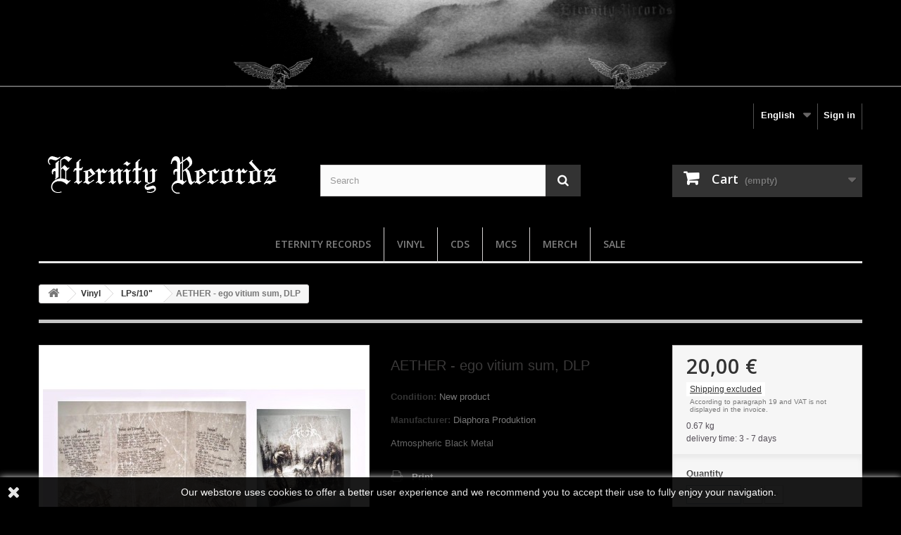

--- FILE ---
content_type: text/html; charset=utf-8
request_url: https://shop.eternityrecords.de/en/lps-10/737-aether-ego-vitium-sum-dlp.html
body_size: 9765
content:
<!DOCTYPE HTML> <!--[if lt IE 7]><html class="no-js lt-ie9 lt-ie8 lt-ie7" lang="en-us"><![endif]--> <!--[if IE 7]><html class="no-js lt-ie9 lt-ie8 ie7" lang="en-us"><![endif]--> <!--[if IE 8]><html class="no-js lt-ie9 ie8" lang="en-us"><![endif]--> <!--[if gt IE 8]><html class="no-js ie9" lang="en-us"><![endif]--><html lang="en-us"><head><meta charset="utf-8" /><title>AETHER - ego vitium sum, DLP - Eternity Records</title><meta name="description" content="Atmospheric Black Metal" /><meta name="generator" content="PrestaShop" /><meta name="robots" content="index,follow" /><meta name="viewport" content="width=device-width, minimum-scale=0.25, maximum-scale=1.6, initial-scale=1.0" /><meta name="apple-mobile-web-app-capable" content="yes" /><link rel="icon" type="image/vnd.microsoft.icon" href="/img/favicon.ico?1674146002" /><link rel="shortcut icon" type="image/x-icon" href="/img/favicon.ico?1674146002" /><link rel="stylesheet" href="/themes/eternity-bootstrap/css/global.css" type="text/css" media="all" /><link rel="stylesheet" href="/themes/eternity-bootstrap/css/autoload/eternity.css" type="text/css" media="all" /><link rel="stylesheet" href="/themes/eternity-bootstrap/css/autoload/highdpi.css" type="text/css" media="all" /><link rel="stylesheet" href="/themes/eternity-bootstrap/css/autoload/responsive-tables.css" type="text/css" media="all" /><link rel="stylesheet" href="/themes/eternity-bootstrap/css/autoload/uniform.default.css" type="text/css" media="all" /><link rel="stylesheet" href="/js/jquery/plugins/fancybox/jquery.fancybox.css" type="text/css" media="all" /><link rel="stylesheet" href="/themes/eternity-bootstrap/css/product.css" type="text/css" media="all" /><link rel="stylesheet" href="/themes/eternity-bootstrap/css/print.css" type="text/css" media="print" /><link rel="stylesheet" href="/js/jquery/plugins/bxslider/jquery.bxslider.css" type="text/css" media="all" /><link rel="stylesheet" href="/themes/eternity-bootstrap/css/modules/blockbanner/blockbanner.css" type="text/css" media="all" /><link rel="stylesheet" href="/themes/eternity-bootstrap/css/modules/blockbestsellers/blockbestsellers.css" type="text/css" media="all" /><link rel="stylesheet" href="/themes/eternity-bootstrap/css/modules/blockcart/blockcart.css" type="text/css" media="all" /><link rel="stylesheet" href="/themes/eternity-bootstrap/css/modules/blockcategories/blockcategories.css" type="text/css" media="all" /><link rel="stylesheet" href="/themes/eternity-bootstrap/css/modules/blockcurrencies/blockcurrencies.css" type="text/css" media="all" /><link rel="stylesheet" href="/themes/eternity-bootstrap/css/modules/blocklanguages/blocklanguages.css" type="text/css" media="all" /><link rel="stylesheet" href="/themes/eternity-bootstrap/css/modules/blockmyaccountfooter/blockmyaccount.css" type="text/css" media="all" /><link rel="stylesheet" href="/themes/eternity-bootstrap/css/modules/blocknewproducts/blocknewproducts.css" type="text/css" media="all" /><link rel="stylesheet" href="/themes/eternity-bootstrap/css/modules/blocknewsletter/blocknewsletter.css" type="text/css" media="all" /><link rel="stylesheet" href="/themes/eternity-bootstrap/css/modules/blocksearch/blocksearch.css" type="text/css" media="all" /><link rel="stylesheet" href="/js/jquery/plugins/autocomplete/jquery.autocomplete.css" type="text/css" media="all" /><link rel="stylesheet" href="/themes/eternity-bootstrap/css/modules/blockspecials/blockspecials.css" type="text/css" media="all" /><link rel="stylesheet" href="/themes/eternity-bootstrap/css/modules/blocktags/blocktags.css" type="text/css" media="all" /><link rel="stylesheet" href="/themes/eternity-bootstrap/css/modules/blockuserinfo/blockuserinfo.css" type="text/css" media="all" /><link rel="stylesheet" href="/themes/eternity-bootstrap/css/modules/blockviewed/blockviewed.css" type="text/css" media="all" /><link rel="stylesheet" href="/themes/eternity-bootstrap/css/modules/homefeatured/homefeatured.css" type="text/css" media="all" /><link rel="stylesheet" href="/modules/themeconfigurator/css/hooks.css" type="text/css" media="all" /><link rel="stylesheet" href="/themes/eternity-bootstrap/css/modules/blocktopmenu/css/blocktopmenu.css" type="text/css" media="all" /><link rel="stylesheet" href="/themes/eternity-bootstrap/css/modules/blocktopmenu/css/superfish-modified.css" type="text/css" media="all" /><link rel="stylesheet" href="/modules/advancedeucompliance/views/css/aeuc_front.css" type="text/css" media="all" /><link rel="stylesheet" href="/modules/paypal/views/css/paypal.css" type="text/css" media="all" /><link rel="stylesheet" href="/themes/eternity-bootstrap/css/modules/mailalerts/mailalerts.css" type="text/css" media="all" /><link rel="stylesheet" href="/modules/smallscaleenterprise/views/css/smallscaleenterprise.css" type="text/css" media="all" /><link rel="stylesheet" href="/modules/m4gdpr/views/css/front.css" type="text/css" media="all" /><link rel="stylesheet" href="/modules/m4gdpr/views/css/vex/vex-theme-default.css" type="text/css" media="all" /><link rel="stylesheet" href="/modules/m4gdpr/views/css/vex/vex.css" type="text/css" media="all" /><link rel="stylesheet" href="/modules/gmgapser/views/css/gmgapser.css" type="text/css" media="all" /> <link rel="alternate" type="application/rss+xml" title="AETHER - ego vitium sum, DLP - Eternity Records" href="https://shop.eternityrecords.de/modules/feeder/rss.php?id_category=4&amp;orderby=name&amp;orderway=asc" />  
<script type="text/javascript" src="/modules/eicaptcha//views/js/eicaptcha-modules.js"></script> <link rel="stylesheet" href="//fonts.googleapis.com/css?family=Open+Sans:300,600&amp;subset=latin,latin-ext" type="text/css" media="all" /> <!--[if IE 8]> 
<script src="https://oss.maxcdn.com/libs/html5shiv/3.7.0/html5shiv.js"></script> 
<script src="https://oss.maxcdn.com/libs/respond.js/1.3.0/respond.min.js"></script> <![endif]--></head><body id="product" class="product product-737 product-aether-ego-vitium-sum-dlp category-4 category-lps-10 hide-left-column hide-right-column lang_en"><div id="page"><div class="header-container"> <header id="header"><div class="banner"><div class="container"><div class="row"> <a href="http://shop.eternityrecords.de" title="Eternity Records - Black Metal Online Shop"> <img class="img-responsive" src="https://shop.eternityrecords.de/modules/blockbanner/img/9b2257c75e533c08337c3338d3ddbf18.jpg" alt="Eternity Records - Black Metal Online Shop" title="Eternity Records - Black Metal Online Shop" width="1170" height="65" /> </a></div></div></div><div class="nav"><div class="container"><div class="row"> <nav><div class="header_user_info"> <a class="login" href="https://shop.eternityrecords.de/en/mein-Konto" rel="nofollow" title="Log in to your customer account"> Sign in </a></div><div id="languages-block-top" class="languages-block"><div class="current"> <span>English</span></div><ul id="first-languages" class="languages-block_ul toogle_content"><li > <a href="https://shop.eternityrecords.de/de/lps-10/737-aether-ego-vitium-sum-dlp.html" title="Deutsch (German)" rel="alternate" hreflang="de"> <span>Deutsch</span> </a></li><li class="selected"> <span>English</span></li></ul></div></nav></div></div></div><div><div class="container"><div class="row"><div id="header_logo"> <a href="https://shop.eternityrecords.de/" title="Eternity Records"> <img class="logo img-responsive" src="https://shop.eternityrecords.de/img/eternity-records-logo-1477389533.jpg" alt="Eternity Records" width="350" height="99"/> </a></div><div id="search_block_top" class="col-sm-4 clearfix"><form id="searchbox" method="get" action="//shop.eternityrecords.de/en/suche" > <input type="hidden" name="controller" value="search" /> <input type="hidden" name="orderby" value="position" /> <input type="hidden" name="orderway" value="desc" /> <input class="search_query form-control" type="text" id="search_query_top" name="search_query" placeholder="Search" value="" /> <button type="submit" name="submit_search" class="btn btn-default button-search"> <span>Search</span> </button></form></div><div class="col-sm-4 clearfix"><div class="shopping_cart"> <a href="https://shop.eternityrecords.de/en/bestellung" title="View my shopping cart" rel="nofollow"> <b>Cart</b> <span class="ajax_cart_quantity unvisible">0</span> <span class="ajax_cart_product_txt unvisible">Product</span> <span class="ajax_cart_product_txt_s unvisible">Products</span> <span class="ajax_cart_total unvisible"> </span> <span class="ajax_cart_no_product">(empty)</span> </a><div class="cart_block block exclusive"><div class="block_content"><div class="cart_block_list"><p class="cart_block_no_products"> No products</p><div class="cart-prices"><div class="cart-prices-line first-line"> <span class="price cart_block_shipping_cost ajax_cart_shipping_cost unvisible"> To be determined </span> <span class="unvisible"> Shipping </span></div><div class="cart-prices-line last-line"> <span class="price cart_block_total ajax_block_cart_total">0,00 €</span> <span>Total</span></div></div><p class="cart-buttons"> <a id="button_order_cart" class="btn btn-default button button-small" href="https://shop.eternityrecords.de/en/bestellung" title="Check out" rel="nofollow"> <span> Check out<i class="icon-chevron-right right"></i> </span> </a></p></div></div></div></div></div><div id="layer_cart"><div class="clearfix"><div class="layer_cart_product col-xs-12 col-md-6"> <span class="cross" title="Close window"></span> <span class="title"> <i class="icon-check"></i>Product successfully added to your shopping cart </span><div class="product-image-container layer_cart_img"></div><div class="layer_cart_product_info"> <span id="layer_cart_product_title" class="product-name"></span> <span id="layer_cart_product_attributes"></span><div> <strong class="dark">Quantity</strong> <span id="layer_cart_product_quantity"></span></div><div> <strong class="dark">Total</strong> <span id="layer_cart_product_price"></span></div></div></div><div class="layer_cart_cart col-xs-12 col-md-6"> <span class="title"> <span class="ajax_cart_product_txt_s unvisible"> There are <span class="ajax_cart_quantity">0</span> items in your cart. </span> <span class="ajax_cart_product_txt "> There is 1 item in your cart. </span> </span><div class="layer_cart_row"> <strong class="dark"> Total products </strong> <span class="ajax_block_products_total"> </span></div><div class="layer_cart_row"> <strong class="dark unvisible"> Total shipping&nbsp; </strong> <span class="ajax_cart_shipping_cost unvisible"> To be determined </span></div><div class="layer_cart_row"> <strong class="dark"> Total </strong> <span class="ajax_block_cart_total"> </span></div><div class="button-container"> <span class="continue btn btn-default button exclusive-medium" title="Continue shopping"> <span> <i class="icon-chevron-left left"></i>Continue shopping </span> </span> <a class="btn btn-default button button-medium" href="https://shop.eternityrecords.de/en/bestellung" title="Proceed to checkout" rel="nofollow"> <span> Proceed to checkout<i class="icon-chevron-right right"></i> </span> </a></div></div></div><div class="crossseling"></div></div><div class="layer_cart_overlay"></div><div id="block_top_menu" class="sf-contener clearfix col-lg-12"><div class="cat-title">Menu</div><ul class="sf-menu clearfix menu-content"><li><a href="https://shop.eternityrecords.de/en/15-eternity-records" title="Eternity Records">Eternity Records</a></li><li><a href="https://shop.eternityrecords.de/en/16-vinyl" title="Vinyl">Vinyl</a><ul><li><a href="https://shop.eternityrecords.de/en/4-lps-10" title="LPs/10"">LPs/10"</a></li><li><a href="https://shop.eternityrecords.de/en/5-eps" title="EPs">EPs</a></li></ul></li><li><a href="https://shop.eternityrecords.de/en/3-cds" title="CDs">CDs</a></li><li><a href="https://shop.eternityrecords.de/en/6-mcs" title="MCs">MCs</a></li><li><a href="https://shop.eternityrecords.de/en/17-merch" title="merch">merch</a><ul><li><a href="https://shop.eternityrecords.de/en/8-misc-patches" title="Misc./Patches">Misc./Patches</a></li><li><a href="https://shop.eternityrecords.de/en/7-clothing" title="Clothing">Clothing</a></li></ul></li><li><a href="https://shop.eternityrecords.de/en/10-sale" title="SALE">SALE</a><ul><li><a href="https://shop.eternityrecords.de/en/11-so-cds" title="CDs">CDs</a></li><li><a href="https://shop.eternityrecords.de/en/12-vinyl" title="Vinyl">Vinyl</a></li><li><a href="https://shop.eternityrecords.de/en/13-shirts-ls" title="Shirts/LS">Shirts/LS</a></li></ul></li></ul></div></div></div></div> </header></div><div class="columns-container"><div id="columns" class="container"><div class="breadcrumb clearfix"> <a class="home" href="https://shop.eternityrecords.de/" title="Return to Home"><i class="icon-home"></i></a> <span class="navigation-pipe">&gt;</span> <span class="navigation_page"><span itemscope itemtype="http://data-vocabulary.org/Breadcrumb"><a itemprop="url" href="https://shop.eternityrecords.de/en/16-vinyl" title="Vinyl" ><span itemprop="title">Vinyl</span></a></span><span class="navigation-pipe">></span><span itemscope itemtype="http://data-vocabulary.org/Breadcrumb"><a itemprop="url" href="https://shop.eternityrecords.de/en/4-lps-10" title="LPs/10"" ><span itemprop="title">LPs/10"</span></a></span><span class="navigation-pipe">></span>AETHER - ego vitium sum, DLP</span></div><div id="slider_row" class="row"></div><div class="row"><div id="center_column" class="center_column col-xs-12 col-sm-12"><div itemscope itemtype="https://schema.org/Product"><meta itemprop="url" content="https://shop.eternityrecords.de/en/lps-10/737-aether-ego-vitium-sum-dlp.html"><div class="primary_block row"><div class="container"><div class="top-hr"></div></div><div class="pb-left-column col-xs-12 col-sm-4 col-md-5"><div id="image-block" class="clearfix"> <span id="view_full_size"> <img id="bigpic" itemprop="image" src="https://shop.eternityrecords.de/731-large_default/aether-ego-vitium-sum-dlp.jpg" title="AETHER - ego vitium sum, DLP" alt="AETHER - ego vitium sum, DLP" width="458" height="458"/> <span class="span_link no-print">View larger</span> </span></div><div id="views_block" class="clearfix hidden"><div id="thumbs_list"><ul id="thumbs_list_frame"><li id="thumbnail_731" class="last"> <a href="https://shop.eternityrecords.de/731-thickbox_default/aether-ego-vitium-sum-dlp.jpg" data-fancybox-group="other-views" class="fancybox shown" title="AETHER - ego vitium sum, DLP"> <img class="img-responsive" id="thumb_731" src="https://shop.eternityrecords.de/731-cart_default/aether-ego-vitium-sum-dlp.jpg" alt="AETHER - ego vitium sum, DLP" title="AETHER - ego vitium sum, DLP" height="80" width="80" itemprop="image" /> </a></li></ul></div></div></div><div class="pb-center-column col-xs-12 col-sm-4"><h1 itemprop="name">AETHER - ego vitium sum, DLP</h1><p id="product_reference" style="display: none;"> <label>Reference: </label> <span class="editable" itemprop="sku"></span></p><p id="product_condition"> <label>Condition: </label><link itemprop="itemCondition" href="https://schema.org/NewCondition"/> <span class="editable">New product</span></p><p itemprop="brand" itemscope itemtype="https://schema.org/Brand"> <label>Manufacturer:</label> <a itemprop="url" href="https://shop.eternityrecords.de/en/12_diaphora-produktion" title="Diaphora Produktion"> <span itemprop="name">Diaphora Produktion</span> </a></p><div id="short_description_block"><div id="short_description_content" class="rte align_justify" itemprop="description"><p>Atmospheric Black Metal</p></div><p class="buttons_bottom_block"> <a href="javascript:{}" class="button"> More details </a></p></div><p id="availability_statut" style="display: none;"> <span id="availability_value" class="label label-success"></span></p><p class="warning_inline" id="last_quantities" style="display: none" >Warning: Last items in stock!</p><p id="availability_date" style="display: none;"> <span id="availability_date_label">Availability date:</span> <span id="availability_date_value">09/15/2018</span></p><div id="oosHook" style="display: none;"></div><ul id="usefull_link_block" class="clearfix no-print"><li class="print"> <a href="javascript:print();"> Print </a></li></ul></div><div class="pb-right-column col-xs-12 col-sm-4 col-md-3"><form id="buy_block" action="https://shop.eternityrecords.de/en/warenkorb" method="post"><p class="hidden"> <input type="hidden" name="token" value="b4fe80b50859652e787d446eda0b21d9" /> <input type="hidden" name="id_product" value="737" id="product_page_product_id" /> <input type="hidden" name="add" value="1" /> <input type="hidden" name="id_product_attribute" id="idCombination" value="" /></p><div class="box-info-product"><div class="content_prices clearfix"><div><p class="our_price_display" itemprop="offers" itemscope itemtype="https://schema.org/Offer"><link itemprop="availability" href="https://schema.org/InStock"/><span id="our_price_display" class="price" itemprop="price" content="20">20,00 €</span><meta itemprop="priceCurrency" content="EUR" /><div class="aeuc_shipping_label"> <a href="https://shop.eternityrecords.de/en/content/1-shipping?content_only=1" class="iframe"> Shipping excluded </a></div><div class="ustg">According to paragraph 19 and VAT is not displayed in the invoice.</div></p><p id="reduction_percent" style="display:none;"><span id="reduction_percent_display"></span></p><p id="reduction_amount" style="display:none"><span id="reduction_amount_display"></span></p><p id="old_price" class="hidden"><span class="aeuc_before_label"> Before </span><span id="old_price_display"><span class="price"></span></span></p></div><div class="aeuc_weight_label"> 0.67 kg</div><div class="aeuc_delivery_label"> delivery time: 3 - 7 days</div><div class="clear"></div></div><div class="product_attributes clearfix"><p id="quantity_wanted_p"> <label for="quantity_wanted">Quantity</label> <input type="number" min="1" name="qty" id="quantity_wanted" class="text" value="1" /> <a href="#" data-field-qty="qty" class="btn btn-default button-minus product_quantity_down"> <span><i class="icon-minus"></i></span> </a> <a href="#" data-field-qty="qty" class="btn btn-default button-plus product_quantity_up"> <span><i class="icon-plus"></i></span> </a> <span class="clearfix"></span></p><p id="minimal_quantity_wanted_p" style="display: none;"> The minimum purchase order quantity for the product is <b id="minimal_quantity_label">1</b></p></div><div class="box-cart-bottom"><div><p id="add_to_cart" class="buttons_bottom_block no-print"> <button type="submit" name="Submit" class="exclusive"> <span>Add to cart</span> </button></p></div></div></div></form></div></div> <section class="page-product-box"><h3 class="page-product-heading">More info</h3><div class="rte"><p>Debut album of the German band. Six howls from the inner darkness - 54 minutes of Atmospheric Black Metal on three-sided double vinyl.</p><p>- Gatefold&nbsp;Jacket<br />- Handnumbered<br />- incl. Download-Code</p><p>Samples:<br /><a href="https://www.youtube.com/watch?v=l3RNZglnThE">YouTube - Full Album</a><br /><br />Digital Album:<br /><a href="https://aetherbm.bandcamp.com/">Bandcamp</a></p><p>Labellink:<br /><a href="http://www.stronghold-diaphora.de/neuzugaenge/post/15092018-new-release-aether-ego-vitium-sum-2-lp">Diaphora</a></p></div> </section> <section class="gmgapser"><h3 class="page-product-heading">GPSR</h3><p><b>Manufacturer</b>: Diaphora Produktion</p><p>Diaphora Produktion<br />c/o M. Schauberg<br />Eichenweg 5<br />99102 Klettbach<br />Germany</p><p>E-Mail:&nbsp;stronghold.diaphora@googlemail.com</p> </section></div></div></div></div></div><div class="footer-container"> <footer id="footer" class="container"><div class="row"><div id="newsletter_block_left" class="block"><h4>Newsletter</h4><div class="block_content"><form action="//shop.eternityrecords.de/en/" method="post"><div class="form-group" > <input class="inputNew form-control grey newsletter-input" id="newsletter-input" type="text" name="email" size="18" value="Enter your e-mail" /> <button type="submit" name="submitNewsletter" class="btn btn-default button button-small"> <span>Ok</span> </button> <input type="hidden" name="action" value="0" /></div></form></div></div><section id="social_block" class="pull-right"><ul><li class="facebook"> <a class="_blank" href="http://www.facebook.com/Eternity-Records-441543245911035/"> <span>Facebook</span> </a></li><li class="rss"> <a class="_blank" href="https://eternityrecords.bandcamp.com/"> <span>RSS</span> </a></li><li class="instagram"> <a class="_blank" href="https://www.instagram.com/eternityrec/"> <span>Instagram</span> </a></li></ul><h4>Follow us</h4> </section><div class="clearfix"></div><section class="blockcategories_footer footer-block col-xs-12 col-sm-2"><h4>Categories</h4><div class="category_footer toggle-footer"><div class="list"><ul class="tree dhtml"><li > <a href="https://shop.eternityrecords.de/en/15-eternity-records" title=""> Eternity Records </a></li><li > <a href="https://shop.eternityrecords.de/en/16-vinyl" title=""> Vinyl </a><ul><li > <a href="https://shop.eternityrecords.de/en/4-lps-10" title=""> LPs/10&quot; </a></li><li class="last"> <a href="https://shop.eternityrecords.de/en/5-eps" title=""> EPs </a></li></ul></li><li > <a href="https://shop.eternityrecords.de/en/3-cds" title=""> CDs </a></li><li > <a href="https://shop.eternityrecords.de/en/17-merch" title=""> merch </a><ul><li > <a href="https://shop.eternityrecords.de/en/8-misc-patches" title=""> Misc./Patches </a></li><li class="last"> <a href="https://shop.eternityrecords.de/en/7-clothing" title=""> Clothing </a></li></ul></li><li > <a href="https://shop.eternityrecords.de/en/6-mcs" title=""> MCs </a></li><li > <a href="https://shop.eternityrecords.de/en/10-sale" title=""> SALE </a><ul><li > <a href="https://shop.eternityrecords.de/en/11-so-cds" title=""> CDs </a></li><li > <a href="https://shop.eternityrecords.de/en/12-vinyl" title=""> Vinyl </a></li><li class="last"> <a href="https://shop.eternityrecords.de/en/13-shirts-ls" title=""> Shirts/LS </a></li></ul></li><li class="last"> <a href="https://shop.eternityrecords.de/en/18-startseite" title=""> Startseite </a></li></ul></div></div> </section><section class="footer-block col-xs-12 col-sm-2" id="block_various_links_footer"><h4>Information</h4><ul class="toggle-footer"><li class="item"> <a href="https://shop.eternityrecords.de/en/angebote" title="Specials"> Specials </a></li><li class="item"> <a href="https://shop.eternityrecords.de/en/neue-Produkte" title="New products"> New products </a></li><li class="item"> <a href="https://shop.eternityrecords.de/en/contactform" title="Contact us"> Contact us </a></li><li class="item"> <a href="https://shop.eternityrecords.de/en/content/1-shipping" title="Shipping and payment"> Shipping and payment </a></li><li class="item"> <a href="https://shop.eternityrecords.de/en/content/2-rechtliche-hinweise" title="Rechtliche Hinweise"> Rechtliche Hinweise </a></li><li class="item"> <a href="https://shop.eternityrecords.de/en/content/3-allgemeine-nutzungsbedingungen" title="Allgemeine Nutzungsbedingungen"> Allgemeine Nutzungsbedingungen </a></li><li class="item"> <a href="https://shop.eternityrecords.de/en/content/6-widerrufsrecht" title="Widerrufsrecht"> Widerrufsrecht </a></li><li class="item"> <a href="https://shop.eternityrecords.de/en/content/7-widerrufsformular" title="Widerrufsformular"> Widerrufsformular </a></li><li class="item"> <a href="https://shop.eternityrecords.de/en/content/8-privacy" title="Privacy"> Privacy </a></li><li> <a href="https://shop.eternityrecords.de/en/sitemap" title="Sitemap"> Sitemap </a></li></ul> </section><section class="footer-block col-xs-12 col-sm-4"><h4><a href="https://shop.eternityrecords.de/en/mein-Konto" title="Manage my customer account" rel="nofollow">My account</a></h4><div class="block_content toggle-footer"><ul class="bullet"><li><a href="https://shop.eternityrecords.de/en/bestellungsverlauf" title="My orders" rel="nofollow">My orders</a></li><li><a href="https://shop.eternityrecords.de/en/bestellschein" title="My credit slips" rel="nofollow">My credit slips</a></li><li><a href="https://shop.eternityrecords.de/en/adressen" title="My addresses" rel="nofollow">My addresses</a></li><li><a href="https://shop.eternityrecords.de/en/kennung" title="Manage my personal information" rel="nofollow">My personal info</a></li><li><a href="https://shop.eternityrecords.de/en/discount" title="My vouchers" rel="nofollow">My vouchers</a></li></ul></div> </section><section id="block_contact_infos" class="footer-block col-xs-12 col-sm-4"><div><h4>Store Information</h4><ul class="toggle-footer"><li> Eternity Records<br />c/o C. Erras<br /> Sulzbacher Sr. 44<br /> 92284 Trasslberg<br /> Deutschland</li><li> <i class="icon-envelope-alt"></i>Email: &nbsp; <span><a href="&#109;&#97;&#105;&#108;&#116;&#111;&#58;%45%74%65%72%6e%69%74%79%52%65%63@%67%6d%78.%64%65" >&#x45;&#x74;&#x65;&#x72;&#x6e;&#x69;&#x74;&#x79;&#x52;&#x65;&#x63;&#x40;&#x67;&#x6d;&#x78;&#x2e;&#x64;&#x65;</a></span></li></ul></div> </section> <style>.closeFontAwesome:before {
        content: "\f00d";
        font-family: "FontAwesome";
        display: inline-block;
        font-size: 23px;
        line-height: 23px;
        color: #FFFFFF;
        padding-right: 15px;
        cursor: pointer;
    }

    .closeButtonNormal {
     display: block; 
        text-align: center;
        padding: 2px 5px;
        border-radius: 2px;
        color: #FFFFFF;
        background: #FFFFFF;
        cursor: pointer;
    }

    #cookieNotice p {
        margin: 0px;
        padding: 0px;
    }


    #cookieNoticeContent {
    
        
    }</style><div id="cookieNotice" style=" width: 100%; position: fixed; bottom:0px; box-shadow: 0px 0 10px 0 #FFFFFF; background: #000000; z-index: 9999; font-size: 14px; line-height: 1.3em; font-family: arial; left: 0px; text-align:center; color:#FFF; opacity: 0.9 "><div id="cookieNoticeContent" style="position:relative; margin:auto; width:100%; display:block;"><table style="width:100%;"><tr><td style="width:80px; vertical-align:middle; padding-right:20px; text-align:left;"> <span class="closeFontAwesome" onclick="closeUeNotify()"></span></td><td style="text-align:center;"> <span>Our webstore uses cookies to offer a better user experience and we recommend you to accept their use to fully enjoy your navigation.</span></td></tr><tr></tr></table></div></div><div style="display:none"><a rel="nofollow" href="/blackhole/">Do NOT follow this link or you will be banned from the site!</a></div></div> </footer></div></div>
<script type="text/javascript">var CUSTOMIZE_TEXTFIELD = 1;
var FancyboxI18nClose = 'Close';
var FancyboxI18nNext = 'Next';
var FancyboxI18nPrev = 'Previous';
var PS_CATALOG_MODE = false;
var ajax_allowed = true;
var ajaxsearch = true;
var allowBuyWhenOutOfStock = false;
var attribute_anchor_separator = '-';
var attributesCombinations = [];
var availableLaterValue = '';
var availableNowValue = '';
var baseDir = 'https://shop.eternityrecords.de/';
var baseUri = 'https://shop.eternityrecords.de/';
var blocksearch_type = 'top';
var contentOnly = false;
var currency = {"id":1,"name":"Euro","iso_code":"EUR","iso_code_num":"978","sign":"\u20ac","blank":"1","conversion_rate":"1.000000","deleted":"0","format":"2","decimals":"1","active":"1","prefix":"","suffix":" \u20ac","id_shop_list":[],"force_id":false};
var currencyBlank = 1;
var currencyFormat = 2;
var currencyRate = 1;
var currencySign = '€';
var currentDate = '2026-01-27 16:22:20';
var customerGroupWithoutTax = false;
var customizationFields = false;
var customizationId = null;
var customizationIdMessage = 'Customization #';
var default_eco_tax = 0;
var delete_txt = 'Delete';
var displayList = false;
var displayPrice = 0;
var doesntExist = 'This combination does not exist for this product. Please select another combination.';
var doesntExistNoMore = 'This product is no longer in stock';
var doesntExistNoMoreBut = 'with those attributes but is available with others.';
var ecotaxTax_rate = 0;
var fieldRequired = 'Please fill in all the required fields before saving your customization.';
var freeProductTranslation = 'Free!';
var freeShippingTranslation = 'Free shipping!';
var generated_date = 1769527340;
var groupReduction = 0;
var hasDeliveryAddress = false;
var highDPI = false;
var idDefaultImage = 731;
var id_lang = 2;
var id_product = 737;
var img_dir = 'https://shop.eternityrecords.de/themes/eternity-bootstrap/img/';
var img_prod_dir = 'https://shop.eternityrecords.de/img/p/';
var img_ps_dir = 'https://shop.eternityrecords.de/img/';
var instantsearch = false;
var isGuest = 0;
var isLogged = 0;
var isMobile = false;
var jqZoomEnabled = false;
var m4gdprBaseUri = 'https://shop.eternityrecords.de/';
var m4gdprConsent = {"buttonText":{"submit":"Submit","accept":"Accept","cancel":"Cancel"},"className":"vex-theme-default","message":"Your Privacy","elements":[{"element":"#submitNewMessage","id":[0],"event":"click","input":["<div class=\"m4gdpr-dialog\" id=\"m4gdpr-dialog-0\">","<div class=\"m4gdpr-consent-header\">","By using this site, you consent to the terms and conditions and the privacy policy.","<\/div>","<div class=\"m4gdpr-consent\">","<input id=\"m4gdpr-inp-7\" name=\"m4gdpr-inp-7\" class=\"inp required\" value=\"7\" type=\"checkbox\">","<label class=\"cbx\" for=\"m4gdpr-inp-7\"><\/label>","<label class=\"lbl required\" for=\"m4gdpr-inp-7\">","Yes, I agree to store my review attached to my first name.","<\/label>","<input name=\"m4gdpr-text-7\" value=\"Yes, I agree to store my review attached to my first name.\" type=\"hidden\">","<\/div>","<div class=\"m4gdpr-consent-footer\">","<span class=\"m4gdpr-consent-footer-left\"><\/span>","<span class=\"m4gdpr-consent-footer-right\">","<a href=\"https:\/\/shop.eternityrecords.de\/en\/content\/8-privacy\" target=_blank>","For more details, read our Privacy Policy","<\/a>","<\/span>","<\/div>","<input type=\"hidden\" name=\"controller\" value=\"ajax\" \/>","<input type=\"hidden\" name=\"fc\" value=\"module\" \/>","<input type=\"hidden\" name=\"module\" value=\"m4gdpr\" \/>","<input type=\"hidden\" name=\"ajax\" value=\"1\" \/>","<input type=\"hidden\" name=\"action\" value=\"submitConsent\" \/>","<input type=\"hidden\" name=\"token\" value=\"ced3df3ec336b55d6d22e7b5bdac0908\" \/>","<\/div>"],"count":1},{"element":[{"function":"$","selector":"form #newsletter-input"},{"function":"parents","selector":"form"},{"function":"first"}],"id":[1],"event":"submit","input":["<div class=\"m4gdpr-dialog\" id=\"m4gdpr-dialog-1\">","<div class=\"m4gdpr-consent-header\">","By using this site, you consent to the terms and conditions and the privacy policy.","<\/div>","<div class=\"m4gdpr-consent\">","<input id=\"m4gdpr-inp-5\" name=\"m4gdpr-inp-5\" class=\"inp required\" value=\"5\" type=\"checkbox\">","<label class=\"cbx\" for=\"m4gdpr-inp-5\"><\/label>","<label class=\"lbl required\" for=\"m4gdpr-inp-5\">","Yes, I agree to send marketing messages to my email address.","<\/label>","<input name=\"m4gdpr-text-5\" value=\"Yes, I agree to send marketing messages to my email address.\" type=\"hidden\">","<\/div>","<div class=\"m4gdpr-consent-footer\">","<span class=\"m4gdpr-consent-footer-left\"><\/span>","<span class=\"m4gdpr-consent-footer-right\">","<a href=\"https:\/\/shop.eternityrecords.de\/en\/content\/8-privacy\" target=_blank>","For more details, read our Privacy Policy","<\/a>","<\/span>","<\/div>","<input type=\"hidden\" name=\"controller\" value=\"ajax\" \/>","<input type=\"hidden\" name=\"fc\" value=\"module\" \/>","<input type=\"hidden\" name=\"module\" value=\"m4gdpr\" \/>","<input type=\"hidden\" name=\"ajax\" value=\"1\" \/>","<input type=\"hidden\" name=\"action\" value=\"submitConsent\" \/>","<input type=\"hidden\" name=\"token\" value=\"ced3df3ec336b55d6d22e7b5bdac0908\" \/>","<\/div>"],"count":1}]};
var maxQuantityToAllowDisplayOfLastQuantityMessage = 0;
var minimalQuantity = 1;
var noTaxForThisProduct = true;
var oosHookJsCodeFunctions = [];
var page_name = 'product';
var placeholder_blocknewsletter = 'Enter your e-mail';
var priceDisplayMethod = 0;
var priceDisplayPrecision = 2;
var productAvailableForOrder = true;
var productBasePriceTaxExcl = 20;
var productBasePriceTaxExcluded = 20;
var productBasePriceTaxIncl = 20;
var productHasAttributes = false;
var productPrice = 20;
var productPriceTaxExcluded = 20;
var productPriceTaxIncluded = 20;
var productPriceWithoutReduction = 20;
var productReference = '';
var productShowPrice = true;
var productUnitPriceRatio = 0;
var product_fileButtonHtml = 'Choose File';
var product_fileDefaultHtml = 'No file selected';
var product_specific_price = [];
var quantitiesDisplayAllowed = false;
var quantityAvailable = 0;
var quickView = true;
var reduction_percent = 0;
var reduction_price = 0;
var removingLinkText = 'remove this product from my cart';
var roundMode = 2;
var search_url = 'https://shop.eternityrecords.de/en/suche';
var specific_currency = false;
var specific_price = 0;
var static_token = 'b4fe80b50859652e787d446eda0b21d9';
var stock_management = 1;
var taxRate = 0;
var toBeDetermined = 'To be determined';
var token = 'b4fe80b50859652e787d446eda0b21d9';
var uploading_in_progress = 'Uploading in progress, please be patient.';
var usingSecureMode = true;</script> <script type="text/javascript" src="https://shop.eternityrecords.de/themes/eternity-bootstrap/cache/v_51_08a24e4b614dd8cf100cc0afd34c4fd5.js"></script> <script type="text/javascript" src="https://shop.eternityrecords.de/modules/m4gdpr/views/js/m4gdpr-fo.js?v=1.2.1"></script> <script type="text/javascript" src="/modules/advancedeucompliance/views/js/fo_aeuc_tnc.js"></script> <script type="text/javascript" src="https://www.google.com/recaptcha/api.js?onload=onloadCallback&render=explicit&hl=en"></script> <script type="text/javascript" src="/modules/eicaptcha/views/js/eicaptcha-modules.js"></script> <script type="text/javascript">/* * * 2007-2022 PayPal * * NOTICE OF LICENSE * * This source file is subject to the Academic Free License (AFL 3.0) * that is bundled with this package in the file LICENSE.txt. * It is also available through the world-wide-web at this URL: * http://opensource.org/licenses/afl-3.0.php * If you did not receive a copy of the license and are unable to * obtain it through the world-wide-web, please send an email * to license@prestashop.com so we can send you a copy immediately. * * DISCLAIMER * * Do not edit or add to this file if you wish to upgrade PrestaShop to newer * versions in the future. If you wish to customize PrestaShop for your * needs please refer to http://www.prestashop.com for more information. * * @author 2007-2022 PayPal * @author 202 ecommerce <tech@202-ecommerce.com> * @copyright PayPal * @license http://opensource.org/licenses/osl-3.0.php Open Software License (OSL 3.0) * */function updateFormDatas() { var nb = $('#quantity_wanted').val(); var id = $('#idCombination').val();$('.paypal_payment_form input[name=quantity]').val(nb); $('.paypal_payment_form input[name=id_p_attr]').val(id); } $(document).ready( function() { var baseDirPP = baseDir.replace('http:', 'https:'); if($('#in_context_checkout_enabled').val() != 1) { $(document).on('click','#payment_paypal_express_checkout', function() { $('#paypal_payment_form_cart').submit(); return false; }); }var jquery_version = $.fn.jquery.split('.'); if(jquery_version[0]>=1 && jquery_version[1] >= 7) { $('body').on('submit',".paypal_payment_form", function () { updateFormDatas(); }); } else { $('.paypal_payment_form').live('submit', function () { updateFormDatas(); }); }function displayExpressCheckoutShortcut() { var id_product = $('input[name="id_product"]').val(); var id_product_attribute = $('input[name="id_product_attribute"]').val(); $.ajax({ type: "GET", url: baseDirPP+'/modules/paypal/express_checkout/ajax.php', data: { get_qty: "1", id_product: id_product, id_product_attribute: id_product_attribute }, cache: false, success: function(result) { if (result == '1') { $('#container_express_checkout').slideDown(); } else { $('#container_express_checkout').slideUp(); } return true; } }); }$('select[name^="group_"]').change(function () { setTimeout(function(){displayExpressCheckoutShortcut()}, 500); });$('.color_pick').click(function () { setTimeout(function(){displayExpressCheckoutShortcut()}, 500); });if($('body#product').length > 0) { setTimeout(function(){displayExpressCheckoutShortcut()}, 500); }var modulePath = 'modules/paypal'; var subFolder = '/integral_evolution';var fullPath = baseDirPP + modulePath + subFolder; var confirmTimer = false; if ($('form[target="hss_iframe"]').length == 0) { if ($('select[name^="group_"]').length > 0) displayExpressCheckoutShortcut(); return false; } else { checkOrder(); }function checkOrder() { if(confirmTimer == false) confirmTimer = setInterval(getOrdersCount, 1000); }});
var checkCaptchaUrl ="/modules/eicaptcha/eicaptcha-ajax.php";
						var RecaptachKey = "6Lc-v7cZAAAAAAW3dIsL68Ig5XpoZJLKA7j73PxH";
						var RecaptchaTheme = "dark";
function setcook() {
        var nazwa = 'cookie_ue';
        var wartosc = '1';
        var expire = new Date();
        expire.setMonth(expire.getMonth() + 12);
        document.cookie = nazwa + "=" + escape(wartosc) + ";path=/;" + ((expire == null) ? "" : ("; expires=" + expire.toGMTString()))
    }

    
        

    
        
    function closeUeNotify() {
                $('#cookieNotice').animate(
                {bottom: '-200px'},
                2500, function () {
                    $('#cookieNotice').hide();
                });
        setcook();
            }</script></body></html>

--- FILE ---
content_type: text/css
request_url: https://shop.eternityrecords.de/themes/eternity-bootstrap/css/autoload/eternity.css
body_size: -83
content:
/* Eternity Records CSS 2016 by B.S. */

.footer-container #footer #block_contact_infos > div ul li { line-height: 20px; }

--- FILE ---
content_type: text/css
request_url: https://shop.eternityrecords.de/themes/eternity-bootstrap/css/modules/blockbanner/blockbanner.css
body_size: 32
content:
#header .banner a {
  display: block;
  max-width: 1170px;
  max-height: 65px; }

#header .banner a img {
  display: block;
  width: 100%;
  height: 100%;
  /* max-height: 65px; */
  max-width: 1170px; }

/*# sourceMappingURL=blockbanner.css.map */


--- FILE ---
content_type: text/css
request_url: https://shop.eternityrecords.de/themes/eternity-bootstrap/css/modules/blocktopmenu/css/superfish-modified.css
body_size: 1124
content:
/*** ESSENTIAL STYLES ***/
.sf-contener {
  clear: both;
  float: left;
  width: 100%; }

.sf-menu,
.sf-menu * {
  margin: 0;
  padding: 0;
  list-style: none; }

.sf-menu {
  position: relative;
  padding: 0;
  width: 100%;
  border-bottom: 3px solid #e9e9e9;
  background: transparent; 
  text-align: center;}
  @media (max-width: 767px) {
    .sf-menu {
      display: none; } }

.sf-menu ul {
  position: absolute;
  top: -999em;
  background: #A0A0A0; }
  @media (max-width: 767px) {
    .sf-menu ul {
      position: relative; } }

.sf-menu ul li {
  width: 100%; }

.sf-menu li:hover {
  visibility: inherit;
  /* fixes IE7 'sticky bug' */ }

.sf-menu > li {
  /* float: left; */
  display: inline-block;
  border-right: 1px solid #d6d4d4;
  margin-bottom: -3px; }
  @media (max-width: 767px) {
    .sf-menu > li {
      /* float: none; */
	  display: block;
      position: relative;
      border-right: none; }
      .sf-menu > li span {
        position: absolute;
        right: 6px;
        top: 20px;
        width: 30px;
        height: 30px;
        z-index: 2; }
        .sf-menu > li span:after {
          font-family: "FontAwesome";
          content: "\f067";
          font-size: 26px; }
        .sf-menu > li span.active:after {
          content: "\f068"; } }
		  
  .sf-menu li:last-child { border-right: none; }	  
		  
  .sf-menu > li > a {
    font: 600 14px/18px "Open Sans", sans-serif;
    text-transform: uppercase;
    color: #7E7E7E;
    display: block;
    padding: 15px 18px;
    border-bottom: 3px solid #e9e9e9; }
  .sf-menu > li.sfHover > a,
  .sf-menu > li > a:hover, .sf-menu > li.sfHoverForce > a {
    background: #333;
    border-bottom-color: #666666;
    color: #fff; }

.sf-menu li li li a {
  display: inline-block;
  position: relative;
  color: #777777;
  font-size: 13px;
  line-height: 16px;
  font-weight: bold;
  padding-bottom: 10px; }
  .sf-menu li li li a:before {
    content: "\f105";
    display: inline-block;
    font-family: "FontAwesome";
    padding-right: 10px; }
  .sf-menu li li li a:hover {
    color: #333; }

.sf-menu li ul {
  display: none;
  left: 0;
  top: 59px;
  /* match top ul list item height */
  z-index: 99;
  padding: 12px 0px 18px 0px;
  -moz-box-shadow: rgba(0, 0, 0, 0.2) 0px 5px 13px;
  -webkit-box-shadow: rgba(0, 0, 0, 0.2) 0px 5px 13px;
  box-shadow: rgba(0, 0, 0, 0.2) 0px 5px 13px; }
  @media (max-width: 767px) {
    .sf-menu li ul {
      top: 0; } }

.sf-menu li li ul {
  position: static;
  display: block !important;
  opacity: 1 !important;
  background: none;
  -moz-box-shadow: transparent 0px 0px 0px;
  -webkit-box-shadow: transparent 0px 0px 0px;
  box-shadow: transparent 0px 0px 0px; }

.sf-menu li li li ul {
  padding: 0 0 0 20px; }

.sf-menu li li li ul {
  width: 220px; }

ul.sf-menu li:hover li ul,
ul.sf-menu li.sfHover li ul {
  top: -999em; }

ul.sf-menu li li:hover ul,
ul.sf-menu li li.sfHover ul {
  left: 200px;
  /* match ul width */
  top: 0; }

ul.sf-menu li li:hover li ul,
ul.sf-menu li li.sfHover li ul {
  top: -999em; }

ul.sf-menu li li li:hover ul,
ul.sf-menu li li li.sfHover ul {
  left: 200px;
  /* match ul width */
  top: 0; }

.sf-menu > li > ul {
  padding: 26px 30px 31px;
  width: 100%; }
  .sf-menu > li > ul > li > a {
    text-transform: uppercase;
    font: 600 14px/18px "Open Sans", sans-serif;
    color: #333; }
    .sf-menu > li > ul > li > a:hover {
      color: #515151; }

.sf-menu > li > ul > li {
  float: left;
  width: 20%;
  padding-right: 15px; }
  @media (max-width: 767px) {
    .sf-menu > li > ul > li {
      width: 50%; } }
  @media (max-width: 479px) {
    .sf-menu > li > ul > li {
      width: 100%;
      padding-bottom: 20px; } }
  @media (min-width: 768px) {
    .sf-menu > li > ul > li.first-in-line-lg {
      clear: left; } }
  @media (min-width: 480px) and (max-width: 767px) {
    .sf-menu > li > ul > li.first-in-line-xs {
      clear: left; } }

.sf-menu > li > ul > li.category-thumbnail {
  width: 100% !important;
  float: none;
  clear: both;
  overflow: hidden;
  padding-right: 0; }
  .sf-menu > li > ul > li.category-thumbnail > div {
    float: left;
    padding-left: 10px;
    width: 33.333%; }
    @media (max-width: 479px) {
      .sf-menu > li > ul > li.category-thumbnail > div {
        width: 100%;
        padding-left: 0;
        padding-top: 10px;
        text-align: center; } }
    .sf-menu > li > ul > li.category-thumbnail > div:first-child {
      padding-left: 0; }
    .sf-menu > li > ul > li.category-thumbnail > div img {
      max-width: 100%;
      display: block; }

.cat-title {
  display: none; }
  @media (max-width: 767px) {
    .cat-title {
      display: block;
      font: 600 18px/22px "Open Sans", sans-serif;
      text-transform: uppercase;
      color: #484848;
      display: block;
      padding: 17px 20px;
      border-bottom: 3px solid #e9e9e9;
      background: #f6f6f6;
      position: relative; }
      .cat-title:hover {
        background: #333;
        border-bottom-color: #666666;
        color: #fff; }
      .cat-title:after {
        display: block;
        font-family: "FontAwesome";
        content: "\f067";
        position: absolute;
        right: 15px;
        top: 18px;
        font-size: 26px; }
      .cat-title.active:after {
        content: "\f068"; } }

.sf-menu li.sf-search {
  border: none; }
  .sf-menu li.sf-search input {
    display: inline;
    padding: 0 13px;
    height: 30px;
    line-height: 30px;
    background: #fff;
    margin: 13px 10px 0 0;
    font-size: 13px;
    color: #9c9b9b;
    border: 1px solid #d6d4d4; }

#block_top_menu .category-thumbnail {
  clear: both;
  width: 100%;
  float: none; }
  #block_top_menu .category-thumbnail div {
    float: left;
    width: 33.33333%; }
    #block_top_menu .category-thumbnail div img {
      max-width: 100%; }
#block_top_menu li.category-thumbnail {
  padding-right: 0; }

/*# sourceMappingURL=superfish-modified.css.map */


--- FILE ---
content_type: text/css
request_url: https://shop.eternityrecords.de/modules/smallscaleenterprise/views/css/smallscaleenterprise.css
body_size: -116
content:
div.ustg {   font-size: 80%; line-height: normal;  white-space: normal; padding: 2px 5px;}